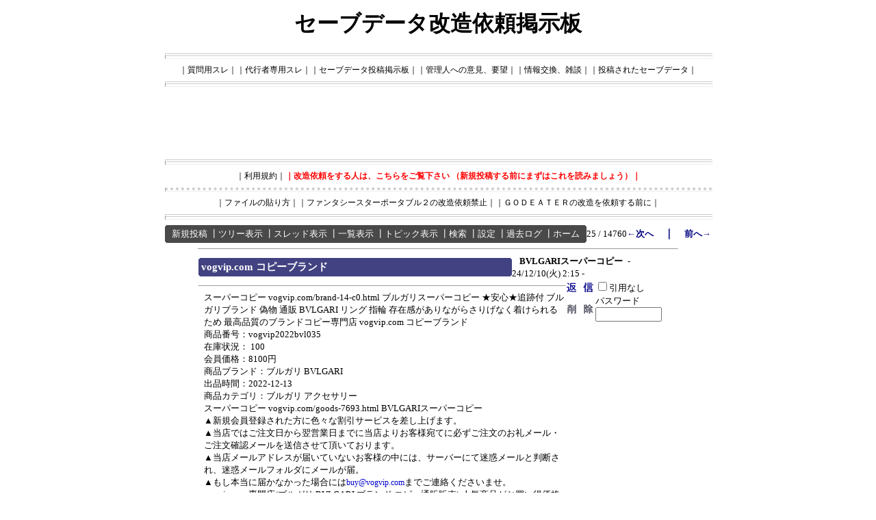

--- FILE ---
content_type: text/html; charset=Shift_JIS
request_url: http://www.adventureisland.org/c-board/c-board.cgi?cmd=one;page=25;id=
body_size: 4845
content:
<!DOCTYPE HTML PUBLIC "-//W3C//DTD HTML 4.01 Transitional//EN">
<html lang="ja">
<head>
 <meta http-equiv="content-script-type" content="text/javascript">
 <meta http-equiv="content-style-type" content="text/css">
 <link rel="stylesheet" type="text/css" href="./data/c-board.css">
 <title>セーブデータ改造依頼掲示板　PSP</title>
</head>
<body>
<!-- ベースヘッダー ここから-->
	<center>
	<table border="0" cellpadding="5" cellspacing="0" width="700">
	<tr>
	<td>
<!-- タイトル ここから-->
	<CENTER><h1>セーブデータ改造依頼掲示板</h1></script><hr style="border-top: 4px double #cccccc;width: 100%;height:3;"><a href="http://www.adventureisland.org/c-board/c-board.cgi?cmd=ntr;tree=20835;id=" target="_self" style="color:#000000;">｜質問用スレ｜</a><a href="http://www.adventureisland.org/c-board/c-board.cgi?cmd=ntr;tree=23532;id=" target="_self" style="color:#000000;">｜代行者専用スレ｜</a><a href="http://www.adventureisland.org/c-board/c-board.cgi?cmd=tre;id=save" target="_self" style="color:#000000;">｜セーブデータ投稿掲示板｜</a><a href="http://www.adventureisland.org/c-board/c-board.cgi?cmd=tre;id=777" target="_self" style="color:#000000;">｜管理人への意見、要望｜</a><a href="http://www.adventureisland.org/c-board/c-board.cgi?cmd=tre;id=333" target="_self" style="color:#000000;">｜情報交換、雑談｜</a><a href="http://www.adventureisland.org/save.html" target="_self" style="color:#000000;">｜投稿されたセーブデータ｜</a><hr style="border-top: 4px double #cccccc;width: 100%;height:3;">
<script type="text/javascript"><!--
google_ad_client = "pub-7727834032880650";
//728x90, 作成済み 07/11/21
google_ad_slot = "6432490472";
google_ad_width = 728;
google_ad_height = 90;
//--></script>
<script type="text/javascript"
src="http://pagead2.googlesyndication.com/pagead/show_ads.js">
</script><hr style="border-top: 4px double #cccccc;width: 100%;height:3;"><a href="http://www.adventureisland.org/c-board/c-board.cgi?cmd=one;no=13097;id=" target="_self" style="color:#000000;">｜利用規約｜</a><b><a href="http://www.adventureisland.org/c-board/c-board.cgi?cmd=one;no=20259;id="target="_self" style="color:#FF0000;">｜改造依頼をする人は、こちらをご覧下さい （新規投稿する前にまずはこれを読みましょう）｜</a></b><hr style="border-top: 4px dotted #cccccc;width: 100%;height:1;"><a href="http://www.adventureisland.org/c-board/c-board.cgi?cmd=ntr;tree=6899;id=" target="_self" style="color:#000000;">｜ファイルの貼り方｜</a><a href="http://www.adventureisland.org/c-board/c-board.cgi?cmd=one;no=19963;id=" target="_self" style="color:#000000;">｜ファンタシースターポータブル２の改造依頼禁止｜</a><a href="http://www.adventureisland.org/c-board/c-board.cgi?cmd=one;no=20767;id=" target="_self" style="color:#000000;">｜ＧＯＤＥＡＴＥＲの改造を依頼する前に｜</a><hr style="border-top: 4px double #cccccc;width: 100%;height:3;"></CENTER>
<!-- タイトル ここまで-->
<!-- メニュー上部 ここから-->
	<center>
	<table border=0 cellspacing=0 cellpadding=0 width="700">
	<tr>
	<td align="left" width="50%" nowrap>
	<table border=0 cellspacing=0 cellpadding=0 bgcolor="#494949">
	<tr>
	<td><img src="./image/mnu_table_lu.gif" width=4 height=4 alt=""></td>
	<td><img src="./image/_.gif" width=4 height=4 alt=""></td>
	<td><img src="./image/mnu_table_ru.gif" width=4 height=4 alt=""></td>
	</tr>
	<tr>
	<td><img src="./image/_.gif" width=4 height=4 alt=""></td>
	<td class=Menu bgcolor="#494949" nowrap>&nbsp;&nbsp;<a class=Menu href="c-board.cgi?cmd=psn;id=">新規投稿</a><span class=MenuSplit>&nbsp;┃</span><a class=Menu href="c-board.cgi?cmd=tre;id=">ツリー表示</a><span class=MenuSplit>&nbsp;┃</span><a class=Menu href="c-board.cgi?cmd=thr;id=">スレッド表示</a><span class=MenuSplit>&nbsp;┃</span><a class=Menu href="c-board.cgi?cmd=all;id=">一覧表示</a><span class=MenuSplit>&nbsp;┃</span><a class=Menu href="c-board.cgi?cmd=tpc;id=">トピック表示</a><span class=MenuSplit>&nbsp;┃</span><a class=Menu href="c-board.cgi?cmd=srn;id=">検索</a><span class=MenuSplit>&nbsp;┃</span><a class=Menu href="c-board.cgi?cmd=csn;id=">設定</a><span class=MenuSplit>&nbsp;┃</span><a class=Menu href="c-board.cgi?cmd=log;id=">過去ログ</a><span class=MenuSplit>&nbsp;┃</span><a class=Menu href="http://www.adventureisland.org/" target="_top">ホーム</a>&nbsp;&nbsp;</td>
	<td><img src="./image/_.gif" width=4 height=4 alt=""></td>
	</tr>
	<tr>
	<td><img src="./image/mnu_table_ld.gif" width=4 height=4 alt=""></td>
	<td><img src="./image/_.gif" width=4 height=4 alt=""></td>
	<td><img src="./image/mnu_table_rd.gif" width=4 height=4 alt=""></td>
	</tr>
	</table>
	</td>
	<td align="center" nowrap><span class=MenuOut>25 / 14760 </span></td>
	<td nowrap align="right"><a href="c-board.cgi?cmd=one;page=24;id=" title="vogvip.com コピーブランド"><font size="3" color="#000080" style="font-size: 10pt"><b>←次へ</b></font></a><font size="3" color="#000080" style="font-size: 11pt"><b>　｜　</b></font><a href="c-board.cgi?cmd=one;page=26;id=" title="vogvip.com コピー"><font size="3" color="#000080" style="font-size: 10pt"><b>前へ→</b></font></a></td>
	</tr>
	</table>
	<!-- 区切り線 ここから-->
	<hr size=1 width=700 align="center">
<!-- 区切り線 ここまで-->

	</center>
<!-- ベースヘッダー ここまで-->
<!-- メイン部分全体表示リンク ここから-->
	<center>
	<a name="27539">
<!-- 記事タイトル/ジャンル/新着/名前/メール/Web/新着表示 ここから-->
	<table border=0 cellspacing=0 cellpadding=0 width="700">
	<tr>
	<td width=450>
<!-- 記事タイトル ここから-->
	<table border=0 cellspacing=0 cellpadding=0 bgcolor="#424282">
	<tr>
	<td width="4"><img src="./image/sbj_table_lu.gif" width=4 height=4 alt=""></td>
	<td><img src="./image/_.gif" width=4 height=4 alt=""></td>
	<td width="4"><img src="./image/sbj_table_ru.gif" width=4 height=4 alt=""></td>
	</tr>
	<tr>
	<td width="4"><img src="./image/_.gif" width=4 height=4 alt=""></td>
	<td bgcolor="#424282" width=450 nowrap>
	<a href="c-board.cgi?cmd=one;no=27539;id="><span class=AllSubject><b>vogvip.com コピーブランド</b></span></a>
	</td>
	<td width="4"><img src="./image/_.gif" width=4 height=4 alt=""></td>
	</tr>
	<tr>
	<td width="4"><img src="./image/sbj_table_ld.gif" width=4 height=4 alt=""></td>
	<td><img src="./image/_.gif" width=4 height=4 alt=""></td>
	<td width="4"><img src="./image/sbj_table_rd.gif" width=4 height=4 alt=""></td>
	</tr>
	</table>
<!-- 記事タイトル ここまで-->
	</td>
	<td valign="bottom">&nbsp;
	<span class=AllName>&nbsp;<b title="［識別番号：f389e88644］">BVLGARIスーパーコピー</b></span>
	
	<span class=AllDate>&nbsp;- 24/12/10(火) 2:15 -</span>
	</td>
	</tr>
	</table>
<!-- 記事タイトル/ジャンル/新着/名前/メール/Web/新着表示 ここまで-->
<!-- 内容表示 ここから-->
	<table border=0 cellspacing=0 cellpadding=0 width="700">
	<tr>
	<td align="left" valign="top" width="535">
	<hr width="100%" size=1 align="left">
	</td>
	<td rowspan=2 align="left" valign="top">
<!-- 返信ボタン/削除ボタン/添付ファイル ここから-->
	<table border=0 cellpadding=0 cellspacing=0>
	<tr>
	<td colspan=2><form action="c-board.cgi" method="get"></td>
	</tr>
	<tr>
	<td><input type="image" src="./image/reply.gif" name="返信" border="0" width="45" height="22" alt="返信"></td>
	<td>
	<span class=AllReply>
	<input name="no_quot" type=checkbox value=1 class=AllReplyInput title="チェックすると返信時に元記事を引用しなくなります">引用なし
	</span>
	<input type=hidden name="follow" value="27539">
	<input type=hidden name="id" value="">
	<input type=hidden name="cmd" value="psn">
	</td>
	</tr>
<!-- 削除ボタン挿入 ここから-->
	<!-- 削除ボタン ここから-->
	<tr>
	<td colspan=2>
	</form><form action="c-board.cgi" method="post"></td>
	</tr>
	<tr>
	<td><input type="image" src="./image/delete.gif" name="削除" width="45" height="22" border="0" alt="削除"></td>
	<td>
	<span class=AllDelete>パスワード
	<input name="key" size=10 type=password value="" class=AllDeleteInput title="投稿したときに入力したパスワードを入力してください">
	</span>
	<input type=hidden name="no" value="27539">
	<input type=hidden name="tree" value="27539">
	<input type=hidden name="id" value="">
	<input type=hidden name="cmd" value="dlm">
	</td>
	</tr>
<!-- 削除ボタン ここまで-->

<!-- 削除ボタン挿入 ここまで-->
	<tr>
	<td colspan=2></form></td>
	</tr>
	<tr>
	<td colspan=2 align="center">
<!-- 添付ファイル情報挿入はじめ ここから-->
	
<!-- 添付ファイル情報挿入おわり ここまで-->
	</td>
	</tr>
	</table>
<!-- 返信ボタン/削除ボタン/添付ファイル ここまで-->
	</td>
	</tr>
	<tr>
	<td width=535>
	<table border=0 cellspacing=0 cellpadding=0>
	<tr>
	<td>&nbsp;&nbsp;</td>
	<td><span class=AllBody>スーパーコピー vogvip.com/brand-14-c0.html ブルガリスーパーコピー ★安心★追跡付 ブルガリブランド 偽物 通販 BVLGARI リング 指輪 存在感がありながらさりげなく着けられるため 最高品質のブランドコピー専門店 vogvip.com コピーブランド<br>
商品番号：vogvip2022bvl035<br>
在庫状況： 100<br>
会員価格：8100円<br>
商品ブランド：ブルガリ BVLGARI<br>
出品時間：2022-12-13<br>
商品カテゴリ：ブルガリ アクセサリー<br>
スーパーコピー vogvip.com/goods-7693.html BVLGARIスーパーコピー<br>
▲新規会員登録された方に色々な割引サービスを差し上げます。<br>
▲当店ではご注文日から翌営業日までに当店よりお客様宛てに必ずご注文のお礼メール・ご注文確認メールを送信させて頂いております。<br>
▲当店メールアドレスが届いていないお客様の中には、サーバーにて迷惑メールと判断され、迷惑メールフォルダにメールが届。<br>
▲もし本当に届かなかった場合には<a href="mailto:buy@vogvip.com">buy@vogvip.com</a>までご連絡くださいませ。<br>
vogvip.com専門店(ブルガリ BVLGARI ブランド コピー通販販売):人気商品がお買い得価格で登場。対象商品は配送料無料 ブルガリ BVLGARI ブランド コピー通販販売の時計,バック,財布,ベルト,雑貨小物,ブルガリ アクセサリー スーパーコピー 激安,リング,指輪,ジュエリー,ブレスレット,バングル,ネックレス,ピアス,ブルガリ コピー,ブルガリ 時計 コピー,ブルガリ スーパーコピー,ブルガリ 財布 ブランドコピー,ブルガリ 時計 偽物ブランド,腕時計 レディース 人気,ブルガリ ベルト スーパーコピー,ブルガリ アショーマ コピー,ブルガリ キーリング コピーなどを提供しております,品質保証,安心してご購入ください! ブルガリ アクセサリー スーパーコピー 激安 vogvip.com/brand-14-c0.html BVLGARI ブランド コピー<br>
</span></td>
	</tr>
	</table>
<!-- 内容表示 ここまで-->
	</td>
	</tr>
<!-- ツリー全体表示リンク挿入 ここから-->
	
<!-- ツリー全体表示リンク挿入 ここまで-->
	<tr>
	<td colspan=2 align="right">
	<span class=AllHit>130 hits<br></span>
	<span class=AllHit></span>
	<span class=AllAgent><i>&lt;Mozilla/5.0 (Windows NT 10.0; Win64; x64) AppleWebKit/537.36 (KHTML, like Geck...＠45.31.213.35.bc.googleusercontent.com&gt;</i></span>
	</td>
	</tr>
	</table>
	</a>
<!-- 内容全体表示 ここまで-->
<!-- メイン部分下ライン全体 ここから-->
	<hr size=1 width=700 align="center">
<!-- メイン部分下ライン全体 ここまで-->
	</center>
<!-- メイン部分全体表示リンク ここまで-->
<!-- ツリー表示 ここから-->
	<table border=0 cellspacing=0 cellpadding=0>
	<tr>
	<td><img src="./image/_.gif" width=10 height=1 alt=""></td>
	<td><a href="c-board.cgi?cmd=ntr;tree=27539;id=" title="記事が属するツリーの記事を全て表示します"><font size="3" color="#000080" style="font-size: 10pt">▼</font></a></td>
	<td bgcolor="#eff0ff" nowrap>
	<a class=TreeParentSubject href="c-board.cgi?cmd=one;no=27539;id="><b>vogvip.com コピーブランド</b>
	<span class=TreeParentName>BVLGARIスーパーコピー</span>
	<span class=TreeParentDate>24/12/10(火) 2:15</span></a></td>
	<td><font size="3" color="#ff0000" style="font-size: 10pt"><b>≪</b></font></td>
	</tr>
	</table>
<!-- ツリー表示 ここまで-->
<!-- 区切り線 ここから-->
	<hr size=1 width=700 align="center">
<!-- 区切り線 ここまで-->
<!-- ベースフッター ここから-->
	<center>
<!-- メニュー下部 ここから-->
	<table border=0 cellspacing=0 cellpadding=0 width=700>
	<tr>
	<td align="left" width="50%" nowrap>
<!-- メニュー下部(中) ここから-->
	<table border=0 cellspacing=0 cellpadding=0 bgcolor="#494949">
	<tr>
	<td><img src="./image/mnu_table_lu.gif" width=4 height=4 alt=""></td>
	<td><img src="./image/_.gif" width=4 height=4 alt=""></td>
	<td><img src="./image/mnu_table_ru.gif" width=4 height=4 alt=""></td>
	</tr>
	<tr>
	<td><img src="./image/_.gif" width=4 height=4 alt=""></td>
	<td class=Menu bgcolor="#494949" nowrap>&nbsp;&nbsp;<a class=Menu href="c-board.cgi?cmd=psn;id=">新規投稿</a><span class=MenuSplit>&nbsp;┃</span><a class=Menu href="c-board.cgi?cmd=tre;id=">ツリー表示</a><span class=MenuSplit>&nbsp;┃</span><a class=Menu href="c-board.cgi?cmd=thr;id=">スレッド表示</a><span class=MenuSplit>&nbsp;┃</span><a class=Menu href="c-board.cgi?cmd=all;id=">一覧表示</a><span class=MenuSplit>&nbsp;┃</span><a class=Menu href="c-board.cgi?cmd=tpc;id=">トピック表示</a><span class=MenuSplit>&nbsp;┃</span><a class=Menu href="c-board.cgi?cmd=srn;id=">検索</a><span class=MenuSplit>&nbsp;┃</span><a class=Menu href="c-board.cgi?cmd=csn;id=">設定</a><span class=MenuSplit>&nbsp;┃</span><a class=Menu href="c-board.cgi?cmd=log;id=">過去ログ</a><span class=MenuSplit>&nbsp;┃</span><a class=Menu href="http://www.adventureisland.org/" target="_top">ホーム</a>&nbsp;&nbsp;</td>
	<td><img src="./image/_.gif" width=4 height=4 alt=""></td>
	</tr>
	<tr>
	<td><img src="./image/mnu_table_ld.gif" width=4 height=4 alt=""></td>
	<td><img src="./image/_.gif" width=4 height=4 alt=""></td>
	<td><img src="./image/mnu_table_rd.gif" width=4 height=4 alt=""></td>
	</tr>
	</table>
<!-- メニュー下部(中) ここまで-->
	</td>
<!-- 下部次ぎページボタン ここから-->
	<td align="center" nowrap><span class=MenuOut>25 / 14760 </span></td>
	<td nowrap align="right"><a href="c-board.cgi?cmd=one;page=24;id=" title="vogvip.com コピーブランド"><font size="3" color="#000080" style="font-size: 10pt"><b>←次へ</b></font></a><font size="3" color="#000080" style="font-size: 11pt"><b>　｜　</b></font><a href="c-board.cgi?cmd=one;page=26;id=" title="vogvip.com コピー"><font size="3" color="#000080" style="font-size: 10pt"><b>前へ→</b></font></a></td>
<!-- 下部次ぎページボタン ここまで-->
	</tr>
	</table>
	<br>
<!-- ページ検索/カウンタ/クレジット ここから-->
	<table border=0 cellspacing=0 cellpadding=0 width=700>
	<tr>
	<td colspan=3><form action="c-board.cgi" method="get"></td>
	</tr>
	<tr>
	<td align="right" valign="top" nowrap>
<!-- ページ検索 ここから-->
	<table border=0 cellspacing=0 cellpadding=0>
	<tr>
	<td nowrap>
	<span class=MenuOut>ページ：</span>
	<input type="text" name="page" size=4 class=MenuInput title="表示したいページ番号を入力してください">
	</td>
	<td nowrap><span class=MenuOut>&nbsp;┃&nbsp;</span></td>
	<td nowrap>
	<span class=MenuOut>記事番号：</span>
	<input type="text" name="no" size=6 class=MenuInput title="表示したい記事番号を入力してください"></td>
	<td nowrap>
	<input type="submit" value="G O" class=MenuSend title="指定されたページ・番号にジャンプします">
	<input type="hidden" name="mode" value="one">
	<input type="hidden" name="id" value="">
	<input type="hidden" name="cmd" value="jmp">
	</td>
	</tr>
	</table>
<!-- ページ検索 ここまで-->
	</td>
<!-- カウンタ ここから-->
	<td nowrap align="right" colspan=2><span class=Count>1,344,315</span></td>
<!-- カウンタ ここまで-->
	</tr>
	<tr>
	<td colspan=3 align="right">
<!-- クレジット ここから-->
	<span class=Version><b>
	<a href="http://www.skullysoft.com/" target="_top" title="【この掲示板CGIが欲しい人はクリック！】">
	(SS)C-BOARD</a>
	<a href="http://www.skullysoft.com/" target="_top" title="【このバージョンが欲しい人はクリック！】">
	 vv3.8</a> is Free.<br></b></span>
	<!-- <a href="http://www.kaede.sakura.ne.jp/~nikeno/incm/"><img src="./image/incm_icon.gif" width=93 height=18 border=0 alt="INCM Ready!"></a> -->
<!-- クレジット ここまで-->
	</form>
	</td>
	</tr>
	</table>
<!-- ページ検索/カウンタ/クレジット ここまで-->
	</center>
<CENTER><hr style="border-top: 4px double #cccccc;width: 100%;height:3;"><script type="text/javascript"><!--
google_ad_client = "pub-7727834032880650";
//728x90, 作成済み 07/11/21
google_ad_slot = "6432490472";
google_ad_width = 728;
google_ad_height = 90;
//--></script>
<script type="text/javascript"
src="http://pagead2.googlesyndication.com/pagead/show_ads.js">
</script><hr style="border-top: 4px double #cccccc;width: 100%;height:3;"></CENTER>
<img src="c-board.cgi?cmd=rdw;read=6b93;1768622373;id=" width=1 height=1 alt="">	<script type="text/javascript">
	 <!--
	 function Error(msg, url, line) {
		 return true;
	 }
	 window.onerror = Error;
	 var Referer = escape(document.referrer);
	 document.write('<img src="c-board.cgi?cmd=csw');
	 document.write('&screen=', screen.width, '_', screen.height);
	 document.write('&color=', screen.colorDepth);
	 document.write('&referer=', Referer);
	 document.write('&id=');
	 document.write('" width="1" height="1" alt="">');
	 // -->
	</script>
	<noscript>
	 <img src="c-board.cgi?cmd=csw;id=" width="1"
		  height="1" alt="">
	</noscript>

	</td>
	</tr>
	</table>
	</center>
<!-- ベースフッター ここまで-->
</body>
</html>


--- FILE ---
content_type: text/html; charset=utf-8
request_url: https://www.google.com/recaptcha/api2/aframe
body_size: 264
content:
<!DOCTYPE HTML><html><head><meta http-equiv="content-type" content="text/html; charset=UTF-8"></head><body><script nonce="-BU2t7lhilOATAoci3_J2w">/** Anti-fraud and anti-abuse applications only. See google.com/recaptcha */ try{var clients={'sodar':'https://pagead2.googlesyndication.com/pagead/sodar?'};window.addEventListener("message",function(a){try{if(a.source===window.parent){var b=JSON.parse(a.data);var c=clients[b['id']];if(c){var d=document.createElement('img');d.src=c+b['params']+'&rc='+(localStorage.getItem("rc::a")?sessionStorage.getItem("rc::b"):"");window.document.body.appendChild(d);sessionStorage.setItem("rc::e",parseInt(sessionStorage.getItem("rc::e")||0)+1);localStorage.setItem("rc::h",'1768622375412');}}}catch(b){}});window.parent.postMessage("_grecaptcha_ready", "*");}catch(b){}</script></body></html>